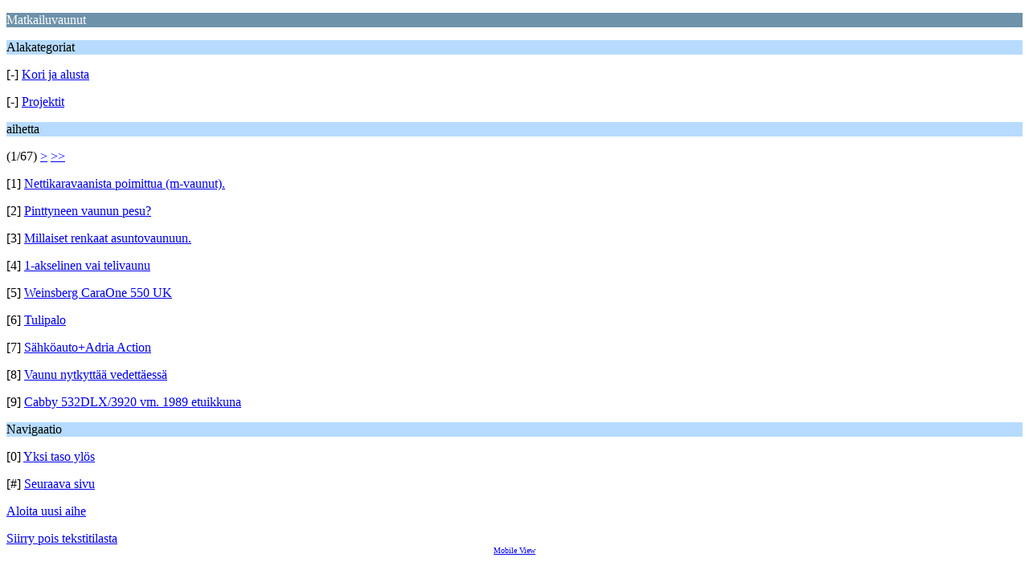

--- FILE ---
content_type: text/html; charset=UTF-8
request_url: https://karavaanari.org/index.php/board,37.0/wap2.html?PHPSESSID=ci9ncn2fuuv3dognaqr5rg2gcl
body_size: 1014
content:
<?xml version="1.0" encoding="UTF-8"?>
<!DOCTYPE html PUBLIC "-//WAPFORUM//DTD XHTML Mobile 1.0//EN" "http://www.wapforum.org/DTD/xhtml-mobile10.dtd">
<html xmlns="http://www.w3.org/1999/xhtml">
	<head>
		<title>Matkailuvaunut</title>
		<link rel="canonical" href="https://karavaanari.org/index.php?board=37.0" />
		<link rel="stylesheet" href="https://karavaanari.org/Themes/default/css/wireless.css" type="text/css" />
	</head>
	<body>
		<p class="catbg">Matkailuvaunut</p>
		<p class="titlebg">Alakategoriat</p>
		<p class="windowbg">[-] <a href="https://karavaanari.org/index.php/board,48.0/wap2.html?PHPSESSID=ci9ncn2fuuv3dognaqr5rg2gcl">Kori ja alusta</a></p>
		<p class="windowbg">[-] <a href="https://karavaanari.org/index.php/board,58.0/wap2.html?PHPSESSID=ci9ncn2fuuv3dognaqr5rg2gcl">Projektit</a></p>
		<p class="titlebg">aihetta</p>
		<p class="windowbg">(1/67) <a href="https://karavaanari.org/index.php/board,37.9/wap2.html?PHPSESSID=ci9ncn2fuuv3dognaqr5rg2gcl">&gt;</a> <a href="https://karavaanari.org/index.php/board,37.594/wap2.html?PHPSESSID=ci9ncn2fuuv3dognaqr5rg2gcl">&gt;&gt;</a> </p>
		<p class="windowbg">[1] <a href="https://karavaanari.org/index.php/topic,6183.0/wap2.html?PHPSESSID=ci9ncn2fuuv3dognaqr5rg2gcl" accesskey="1">Nettikaravaanista poimittua (m-vaunut).</a></p>
		<p class="windowbg">[2] <a href="https://karavaanari.org/index.php/topic,30520.0/wap2.html?PHPSESSID=ci9ncn2fuuv3dognaqr5rg2gcl" accesskey="2">Pinttyneen vaunun pesu?</a></p>
		<p class="windowbg">[3] <a href="https://karavaanari.org/index.php/topic,30487.0/wap2.html?PHPSESSID=ci9ncn2fuuv3dognaqr5rg2gcl" accesskey="3">Millaiset renkaat asuntovaunuun. </a></p>
		<p class="windowbg">[4] <a href="https://karavaanari.org/index.php/topic,17589.0/wap2.html?PHPSESSID=ci9ncn2fuuv3dognaqr5rg2gcl" accesskey="4">1-akselinen vai telivaunu</a></p>
		<p class="windowbg">[5] <a href="https://karavaanari.org/index.php/topic,29547.0/wap2.html?PHPSESSID=ci9ncn2fuuv3dognaqr5rg2gcl" accesskey="5">Weinsberg CaraOne 550 UK</a></p>
		<p class="windowbg">[6] <a href="https://karavaanari.org/index.php/topic,14313.0/wap2.html?PHPSESSID=ci9ncn2fuuv3dognaqr5rg2gcl" accesskey="6">Tulipalo</a></p>
		<p class="windowbg">[7] <a href="https://karavaanari.org/index.php/topic,30396.0/wap2.html?PHPSESSID=ci9ncn2fuuv3dognaqr5rg2gcl" accesskey="7">Sähköauto+Adria Action</a></p>
		<p class="windowbg">[8] <a href="https://karavaanari.org/index.php/topic,30358.0/wap2.html?PHPSESSID=ci9ncn2fuuv3dognaqr5rg2gcl" accesskey="8">Vaunu nytkyttää vedettäessä</a></p>
		<p class="windowbg">[9] <a href="https://karavaanari.org/index.php/topic,30292.0/wap2.html?PHPSESSID=ci9ncn2fuuv3dognaqr5rg2gcl" accesskey="9">Cabby 532DLX/3920 vm. 1989 etuikkuna</a></p>
		<p class="titlebg">Navigaatio</p>
		<p class="windowbg">[0] <a href="https://karavaanari.org/index.php?PHPSESSID=ci9ncn2fuuv3dognaqr5rg2gcl&amp;wap2" accesskey="0">Yksi taso ylös</a></p>
		<p class="windowbg">[#] <a href="https://karavaanari.org/index.php/board,37.9/wap2.html?PHPSESSID=ci9ncn2fuuv3dognaqr5rg2gcl" accesskey="#">Seuraava sivu</a></p>
		<p class="windowbg"><a href="https://karavaanari.org/index.php?PHPSESSID=ci9ncn2fuuv3dognaqr5rg2gcl&amp;action=post;board=37.0;wap2">Aloita uusi aihe</a></p>
		<a href="https://karavaanari.org/index.php/board,37.0/nowap.html?PHPSESSID=ci9ncn2fuuv3dognaqr5rg2gcl" rel="nofollow">Siirry pois tekstitilasta</a>
	<div style="text-align: center; width: 100%; font-size: x-small; margin-bottom: 5px;"><a href="https://karavaanari.org/index.php?PHPSESSID=ci9ncn2fuuv3dognaqr5rg2gcl&amp;mobile">Mobile View</a></div></body></html>